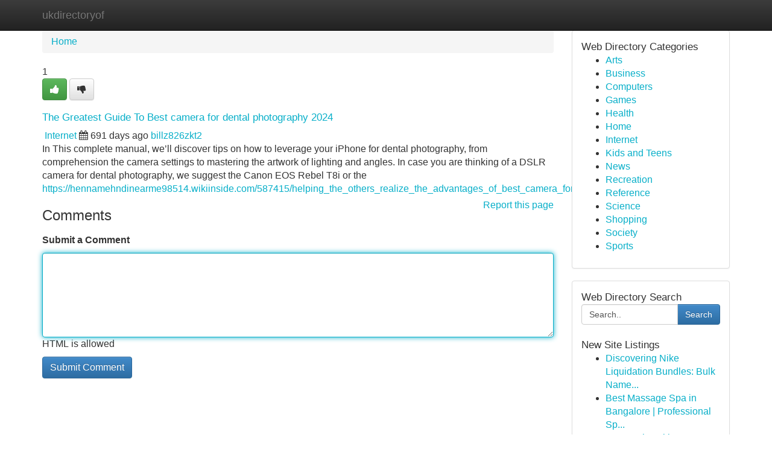

--- FILE ---
content_type: text/html; charset=UTF-8
request_url: https://ukdirectoryof.com/listings12662489/the-greatest-guide-to-best-camera-for-dental-photography-2024
body_size: 5379
content:
<!DOCTYPE html>
<html class="no-js" dir="ltr" xmlns="http://www.w3.org/1999/xhtml" xml:lang="en" lang="en"><head>

<meta http-equiv="Pragma" content="no-cache" />
<meta http-equiv="expires" content="0" />
<meta http-equiv="Content-Type" content="text/html; charset=UTF-8" />	
<title>The Greatest Guide To Best camera for dental photography 2024</title>
<link rel="alternate" type="application/rss+xml" title="ukdirectoryof.com &raquo; Feeds 1" href="/rssfeeds.php?p=1" />
<link rel="alternate" type="application/rss+xml" title="ukdirectoryof.com &raquo; Feeds 2" href="/rssfeeds.php?p=2" />
<link rel="alternate" type="application/rss+xml" title="ukdirectoryof.com &raquo; Feeds 3" href="/rssfeeds.php?p=3" />
<link rel="alternate" type="application/rss+xml" title="ukdirectoryof.com &raquo; Feeds 4" href="/rssfeeds.php?p=4" />
<link rel="alternate" type="application/rss+xml" title="ukdirectoryof.com &raquo; Feeds 5" href="/rssfeeds.php?p=5" />
<link rel="alternate" type="application/rss+xml" title="ukdirectoryof.com &raquo; Feeds 6" href="/rssfeeds.php?p=6" />
<link rel="alternate" type="application/rss+xml" title="ukdirectoryof.com &raquo; Feeds 7" href="/rssfeeds.php?p=7" />
<link rel="alternate" type="application/rss+xml" title="ukdirectoryof.com &raquo; Feeds 8" href="/rssfeeds.php?p=8" />
<link rel="alternate" type="application/rss+xml" title="ukdirectoryof.com &raquo; Feeds 9" href="/rssfeeds.php?p=9" />
<link rel="alternate" type="application/rss+xml" title="ukdirectoryof.com &raquo; Feeds 10" href="/rssfeeds.php?p=10" />
<meta name="Language" content="en-us" />
<meta name="viewport" content="width=device-width, initial-scale=1.0">

          <link rel="stylesheet" type="text/css" href="//netdna.bootstrapcdn.com/bootstrap/3.2.0/css/bootstrap.min.css">
             <link rel="stylesheet" type="text/css" href="https://cdnjs.cloudflare.com/ajax/libs/twitter-bootstrap/3.2.0/css/bootstrap-theme.css">
                <link rel="stylesheet" type="text/css" href="https://cdnjs.cloudflare.com/ajax/libs/font-awesome/4.1.0/css/font-awesome.min.css">
<link rel="stylesheet" type="text/css" href="/templates/bootstrap/css/style.css" media="screen" />
	

                         <script type="text/javascript" src="https://cdnjs.cloudflare.com/ajax/libs/modernizr/2.6.1/modernizr.min.js"></script>
<script type="text/javascript" src="https://cdnjs.cloudflare.com/ajax/libs/jquery/1.7.2/jquery.min.js"></script>
<style>a {color:#08afc9;}a:hover, a:focus {color:#08afc9 !important;filter: brightness(85%);}#list_title span {color:#08afc9 !important;}#list_title span:hover {color:#08afc9 !important;filter: brightness(85%);}.btn-primary, .btn-primary:hover, .btn-primary:active {background-color:#08afc9;}.subnav {color:#fff;background-color:#08afc9;}.navbar-nav .active a, .navbar-nav a:hover, .navbar-nav .active a:hover {background-color:#08afc9!important;filter: brightness(100%) saturate(200%); }.navbar-nav a:focus {color:#fff!Important;filter: brightness(100%) saturate(100%); }.btn-primary:focus, .btn-primary.focus {background-color:#08afc9!important;filter: brightness(100%) saturate(170%); }.form-control:focus {border-color: #08afc9;box-shadow: inset 0 1px 1px rgb(0 0 0 / 8%), 0 0 8px #08afc9;</style>
	
<style>
.navbar-collapse.in {
    overflow-y: inherit; }
	

@media screen and (max-width: 768px) { /*mai mic de 768px*/
	 .btn, .navbar .btn-group {
	    display: block!Important;
	}

	 .btn, .navbar .btn-group {
	    display: none!Important;
	}
	
	.btn-link,.btn-group {
		display: none!Important;
	}
}

</style>
	
<link rel="alternate" type="application/rss+xml" title="RSS 2.0" href="/rss"/>
<link rel="icon" href="/favicon.ico" type="image/x-icon"/>
</head>

<body dir="ltr">

<header role="banner" class="navbar navbar-inverse navbar-fixed-top custom_header">
	
<style>
body, .form-control:not(#searchsite) {font-size: 0.97em;}html, .subtext, .btn, thead tr th, .dropdown-menu {font-size: inherit;}#adcopy-outer, #adcopy_response {font-size: inherit!Important;}h2, h2 a, .sectiontitle {font-size: 1.07em!Important;}*:not(.fa) {font-family:"Helvetica"!Important;}
.form-control {
    height: inherit!Important;
}

.navbar .btn, .navbar .btn-group {
    margin-top: 3px;
    font-size: 18px;
	text-shadow: #fff 1px 0 10px;
	color: #000;
}

</style>
	
<div class="container">
<div class="navbar-header">
<button data-target=".bs-navbar-collapse" data-toggle="collapse" type="button" class="navbar-toggle" style="display: none">
    <span class="sr-only">Toggle navigation</span>
    <span class="fa fa-ellipsis-v" style="color:white"></span>
</button>
<a class="navbar-brand" href="/">ukdirectoryof</a>	
</div>
<span style="display: none;"><a href="/forum">forum</a></span>
<nav role="navigation" class="collapse navbar-collapse bs-navbar-collapse">
	

</nav>
</div>
</header>
<!-- START CATEGORIES -->
<div class="subnav" id="categories">

	
	
	
	
	
	
	
	
	
<div class="container">
<div class="navbar-header">
<button data-target=".bs-navbar-collapse" data-toggle="collapse" type="button" class="navbar-toggle">
    <span class="sr-only">Toggle navigation</span>
    <span class="fa fa-ellipsis-v" style="color:white"></span>
</button>

</div>
<nav role="navigation" class="collapse navbar-collapse bs-navbar-collapse">
<ul class="nav navbar-nav">
<li ><a href="/">Home</a></li>
<li ><a href="/new">New Site Listings</a></li>
<li ><a href="/submit">Add Site</a></li>
                    
<li ><a href="/categories"><span>Categories</span></a></li>
<li ><a href="/register"><span>Register</span></a></li>
<li ><a data-toggle="modal" href="/login">Login</a></li>
</ul>	
	

</nav>
</div>	
	
	
	
	
</div>
<!-- END CATEGORIES -->
	
<div class="container">
	<section id="maincontent"><div class="row"><style>
.form-actions {
    background: none;
    border-top: 0px;
    margin-top: 0px;
}	

	
</style>
<div class="col-md-9">

<ul class="breadcrumb">
	<li><a href="/">Home</a></li>
</ul>

<div itemscope itemtype="http://schema.org/Article" class="stories" id="xnews-12662489" >


<div class="story_data">
<div class="votebox votebox-published">

<div itemprop="aggregateRating" itemscope itemtype="http://schema.org/AggregateRating" class="vote">
	<div itemprop="ratingCount" class="votenumber">1</div>
<div id="xvote-3" class="votebutton">
<!-- Already Voted -->
<a class="btn btn-default btn-success linkVote_3" href="/login" title=""><i class="fa fa-white fa-thumbs-up"></i></a>
<!-- Bury It -->
<a class="btn btn-default linkVote_3" href="/login"  title="" ><i class="fa fa-thumbs-down"></i></a>


</div>
</div>
</div>
<div class="title" id="title-3">
<span itemprop="name">

<h2 id="list_title"><span>The Greatest Guide To Best camera for dental photography 2024</span></h2></span>	
<span class="subtext">

<span itemprop="author" itemscope itemtype="http://schema.org/Person">
<span itemprop="name">

<i class="fa fa-folder-deschis"></i> 
<a href="/categories" rel="nofollow">Internet</a>
	
</span></span>
<i class="fa fa-calendar"></i>
<span itemprop="datePublished">  691 days ago</span>

<script>
$(document).ready(function(){
    $("#list_title span").click(function(){
		window.open($("#siteurl").attr('href'), '', '');
    });
});
</script>




<a href="/user/billz826zkt2" rel="nofollow">billz826zkt2</a> 





</div>
</div>
<span itemprop="articleBody">
<div class="storycontent">
	
<div class="news-body-text" id="ls_contents-3" dir="ltr">
In This complete manual, we&rsquo;ll discover tips on how to leverage your iPhone for dental photography, from comprehension the camera settings to mastering the artwork of lighting and angles. In case you are thinking of a DSLR camera for dental photography, we suggest the Canon EOS Rebel T8i or the <a id="siteurl" target="_blank" href="https://hennamehndinearme98514.wikiinside.com/587415/helping_the_others_realize_the_advantages_of_best_camera_for_dentistry">https://hennamehndinearme98514.wikiinside.com/587415/helping_the_others_realize_the_advantages_of_best_camera_for_dentistry</a><div class="clearboth"></div> 
</div>
</div><!-- /.storycontent -->
</span>
</div>


<a href="https://remove.backlinks.live" target="_blank" style="float:right;/* vertical-align: middle; */line-height: 32px;">Report this page</a>


<div id="tabbed" class="tab-content">

<div class="tab-pane fade active in" id="comments" >
<h3>Comments</h3>
<a name="comments" href="#comments"></a>
<ol class="media-list comment-list">

<a name="discuss"></a>
<form action="" method="post" id="thisform" name="mycomment_form">
<div class="form-horizontal">
<fieldset>
<div class="control-group">
<label for="fileInput" class="control-label">Submit a Comment</label>
<div class="controls">

<p class="help-inline"><strong> </strong></p>
<textarea autofocus name="comment_content" id="comment_content" class="form-control comm++ent-form" rows="6" /></textarea>
<p class="help-inline">HTML is allowed</p>
</div>
</div>


<script>
var ACPuzzleOptions = {
   theme :  "white",
   lang :  "en"
};
</script>


<div class="form-actions" style="padding: 0px">
	<input type="hidden" name="process" value="newcomment" />
	<input type="hidden" name="randkey" value="75578554" />
	<input type="hidden" name="link_id" value="3" />
	<input type="hidden" name="user_id" value="2" />
	<input type="hidden" name="parrent_comment_id" value="0" />
	<input type="submit" name="submit" value="Submit Comment" class="btn btn-primary" />
</div>
</fieldset>
</div>
</form>
</ol>
</div>
	
<div class="tab-pane fade" id="who_voted">
<h3>Who Upvoted this Story</h3>
<div class="whovotedwrapper whoupvoted">
<ul>
<li>
<a href="/user/billz826zkt2" rel="nofollow" title="billz826zkt2" class="avatar-tooltip"><img src="/avatars/Avatar_100.png" alt="" align="top" title="" /></a>
</li>
</ul>
</div>
</div>
</div>
<!-- END CENTER CONTENT -->


</div>

<!-- START RIGHT COLUMN -->
<div class="col-md-3">
	
	
	
	
	
	
<div class="panel panel-default">
<div id="rightcol" class="panel-body">
<!-- START FIRST SIDEBAR -->

	
<!-- START ABOUT BOX -->


<div class="headline">
<div class="sectiontitle">Web Directory Categories</div>
</div>
<div class="boxcontent">
<ul class="sidebar-stories categorii_stanga">

<li><span class="sidebar-article"><a href="/" class="sidebar-title">Arts</a></span></li>
<li><span class="sidebar-article"><a href="/" class="sidebar-title">Business</a></span></li>
<li><span class="sidebar-article"><a href="/" class="sidebar-title">Computers</a></span></li>
<li><span class="sidebar-article"><a href="/" class="sidebar-title">Games</a></span></li>
<li><span class="sidebar-article"><a href="/" class="sidebar-title">Health</a></span></li>
<li><span class="sidebar-article"><a href="/" class="sidebar-title">Home</a></span></li>
<li><span class="sidebar-article"><a href="/" class="sidebar-title">Internet</a></span></li>
<li><span class="sidebar-article"><a href="/" class="sidebar-title">Kids and Teens</a></span></li>
<li><span class="sidebar-article"><a href="/" class="sidebar-title">News</a></span></li>
<li><span class="sidebar-article"><a href="/" class="sidebar-title">Recreation</a></span></li>
<li><span class="sidebar-article"><a href="/" class="sidebar-title">Reference</a></span></li>
<li><span class="sidebar-article"><a href="/" class="sidebar-title">Science</a></span></li>
<li><span class="sidebar-article"><a href="/" class="sidebar-title">Shopping</a></span></li>
<li><span class="sidebar-article"><a href="/" class="sidebar-title">Society</a></span></li>
<li><span class="sidebar-article"><a href="/" class="sidebar-title">Sports</a></span></li>


</ul>
</div>

<!-- END SECOND SIDEBAR -->
</div>
</div>	
	
	
	
	
	
	
	
<div class="panel panel-default">
<div id="rightcol" class="panel-body">
<!-- START FIRST SIDEBAR -->

<!-- START SEARCH BOX -->
<script type="text/javascript">var some_search='Search..';</script>
<div class="search">
<div class="headline">
<div class="sectiontitle">Web Directory Search</div>
</div>

<form action="/search" method="get" name="thisform-search" class="form-inline search-form" role="form" id="thisform-search" style="font-size: 8px;">

<div class="input-group">

<input type="text" class="form-control" tabindex="20" name="search" id="searchsite" value="Search.." onfocus="if(this.value == some_search) {this.value = '';}" onblur="if (this.value == '') {this.value = some_search;}"/>

<span class="input-group-btn">
<button type="submit" tabindex="21" class="btn btn-primary custom_nav_search_button" style="font-size:14px;" />Search</button>
</span>
</div>
</form>

<div style="clear:both;"></div>
<br />
</div>
<!-- END SEARCH BOX -->



<div class="headline">
<div class="sectiontitle">New Site Listings</div>
</div>
<div class="boxcontent">
<ul class="sidebar-stories">

<li>
<span class="sidebar-article"><a href="https://ukdirectoryof.com/listings13500322/discovering-nike-liquidation-bundles-bulk-name-apparel" class="sidebar-title">Discovering Nike Liquidation Bundles: Bulk Name...</a></span>
</li>
<li>
<span class="sidebar-article"><a href="https://ukdirectoryof.com/listings13500321/best-massage-spa-in-bangalore-professional-spa-therapies" class="sidebar-title">Best Massage Spa in Bangalore | Professional Sp...</a></span>
</li>
<li>
<span class="sidebar-article"><a href="https://ukdirectoryof.com/listings13500320/cm88-the-ultimate-manual" class="sidebar-title">CM88: The Ultimate Manual</a></span>
</li>
<li>
<span class="sidebar-article"><a href="https://ukdirectoryof.com/listings13500319/captivating-m-ouml-se-will-ficksahne-schlucken" class="sidebar-title">Captivating M&amp;ouml;se Will Ficksahne schlucken</a></span>
</li>
<li>
<span class="sidebar-article"><a href="https://ukdirectoryof.com/listings13500318/conquering-smm-strategies-proven-system-for-business-growth" class="sidebar-title">Conquering SMM Strategies: Proven System For Bu...</a></span>
</li>
<li>
<span class="sidebar-article"><a href="https://ukdirectoryof.com/listings13500317/dubai-escort-service" class="sidebar-title">Dubai escort service</a></span>
</li>
<li>
<span class="sidebar-article"><a href="https://ukdirectoryof.com/listings13500316/keywords-lovepg-pg-love-pg-love-game-lovepg-game-pg-game-pg-love-game-online-free-mobile-android-ios-download-play-fun-addictive-casual-relaxing-easy-simple-best-new-popular-trending" class="sidebar-title">Keywords: lovepg, pg love, pg love game, lovepg...</a></span>
</li>
<li>
<span class="sidebar-article"><a href="https://ukdirectoryof.com/listings13500315/beispielloses-video-clip-mit-hei-szlig-er-nutte" class="sidebar-title">Beispielloses Video Clip mit hei&amp;szlig;er Nutte</a></span>
</li>
<li>
<span class="sidebar-article"><a href="https://ukdirectoryof.com/listings13500314/advogado-na-américa" class="sidebar-title">Advogado na Am&eacute;rica</a></span>
</li>
<li>
<span class="sidebar-article"><a href="https://ukdirectoryof.com/listings13500313/journaling-prompt-things-to-know-before-you-buy" class="sidebar-title">Journaling Prompt Things To Know Before You Buy</a></span>
</li>
<li>
<span class="sidebar-article"><a href="https://ukdirectoryof.com/listings13500312/how-much-do-you-know-about-appointment-based-delivery-logistics" class="sidebar-title">How Much Do You Know About Appointment Based De...</a></span>
</li>
<li>
<span class="sidebar-article"><a href="https://ukdirectoryof.com/listings13500311/versaute-blondine-beim-schwanzlutschen" class="sidebar-title">Versaute Blondine Beim Schwanzlutschen</a></span>
</li>
<li>
<span class="sidebar-article"><a href="https://ukdirectoryof.com/listings13500310/attractive-teengirl-wird-von-zwei-schw-auml-nzen-gnadenlos-gev-ouml-gelt" class="sidebar-title">Attractive Teengirl Wird von zwei Schw&amp;auml;nze...</a></span>
</li>
<li>
<span class="sidebar-article"><a href="https://ukdirectoryof.com/listings13500309/56w-bet-com" class="sidebar-title">56w-bet.com</a></span>
</li>
<li>
<span class="sidebar-article"><a href="https://ukdirectoryof.com/listings13500308/elevate-your-productivity-with-wps-office-a-comprehensive-suite-in-all-your-needs" class="sidebar-title">Elevate Your Productivity With WPS Office: A Co...</a></span>
</li>

</ul>
</div>

<!-- END SECOND SIDEBAR -->
</div>
</div>
	
	
	
	
	
	
</div>
<!-- END RIGHT COLUMN -->
</div></section>
<hr>

<!--googleoff: all-->
<footer class="footer">
<div id="footer">
<span class="subtext"> Copyright &copy; 2026 | <a href="/new">New Site Listings</a>
| <a href="/rssfeeds.php?p=1">RSS Feeds</a> 
  <span style="color: #ccc">Link Directory</span>
</span>
</div>
</footer>
<!--googleon: all-->


</div>
	


<script type="text/javascript" src="https://cdnjs.cloudflare.com/ajax/libs/jqueryui/1.8.23/jquery-ui.min.js"></script>
<link href="https://cdnjs.cloudflare.com/ajax/libs/jqueryui/1.8.23/themes/base/jquery-ui.css" media="all" rel="stylesheet" type="text/css" />




             <script type="text/javascript" src="https://cdnjs.cloudflare.com/ajax/libs/twitter-bootstrap/3.2.0/js/bootstrap.min.js"></script>

<!-- Login Modal -->
<div class="modal fade" id="loginModal" tabindex="-1" role="dialog">
<div class="modal-dialog">
<div class="modal-content">
<div class="modal-header">
<button type="button" class="close" data-dismiss="modal" aria-hidden="true">&times;</button>
<h4 class="modal-title">Login</h4>
</div>
<div class="modal-body">
<div class="control-group">
<form id="signin" action="/login?return=/listings12662489/the-greatest-guide-to-best-camera-for-dental-photography-2024" method="post">

<div style="login_modal_username">
	<label for="username">Username/Email</label><input id="username" name="username" class="form-control" value="" title="username" tabindex="1" type="text">
</div>
<div class="login_modal_password">
	<label for="password">Password</label><input id="password" name="password" class="form-control" value="" title="password" tabindex="2" type="password">
</div>
<div class="login_modal_remember">
<div class="login_modal_remember_checkbox">
	<input id="remember" style="float:left;margin-right:5px;" name="persistent" value="1" tabindex="3" type="checkbox">
</div>
<div class="login_modal_remember_label">
	<label for="remember" style="">Remember</label>
</div>
<div style="clear:both;"></div>
</div>
<div class="login_modal_login">
	<input type="hidden" name="processlogin" value="1"/>
	<input type="hidden" name="return" value=""/>
	<input class="btn btn-primary col-md-12" id="signin_submit" value="Sign In" tabindex="4" type="submit">
</div>
    
<hr class="soften" id="login_modal_spacer" />
	<div class="login_modal_forgot"><a class="" id="forgot_password_link" href="/login">Forgotten Password?</a></div>
	<div class="clearboth"></div>
</form>
</div>
</div>
</div>
</div>
</div>

<script>$('.avatar-tooltip').tooltip()</script>
<script defer src="https://static.cloudflareinsights.com/beacon.min.js/vcd15cbe7772f49c399c6a5babf22c1241717689176015" integrity="sha512-ZpsOmlRQV6y907TI0dKBHq9Md29nnaEIPlkf84rnaERnq6zvWvPUqr2ft8M1aS28oN72PdrCzSjY4U6VaAw1EQ==" data-cf-beacon='{"version":"2024.11.0","token":"68400a4eff2e48df971f121a22485529","r":1,"server_timing":{"name":{"cfCacheStatus":true,"cfEdge":true,"cfExtPri":true,"cfL4":true,"cfOrigin":true,"cfSpeedBrain":true},"location_startswith":null}}' crossorigin="anonymous"></script>
</body>
</html>
